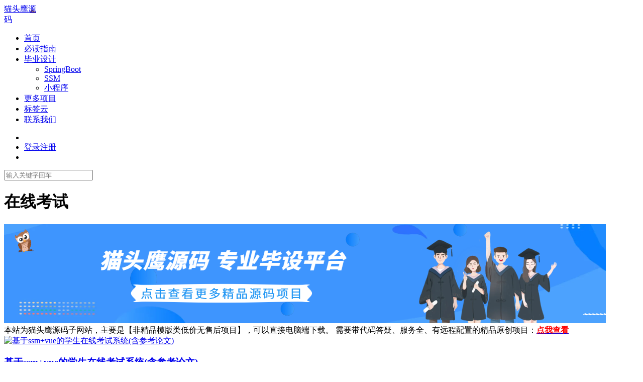

--- FILE ---
content_type: text/html; charset=UTF-8
request_url: https://www.mtycode.com/tag/%E5%9C%A8%E7%BA%BF%E8%80%83%E8%AF%95
body_size: 11553
content:
<!DOCTYPE HTML>
<html>
<head>
  <meta charset="UTF-8">
  <meta http-equiv="X-UA-Compatible" content="IE=edge,chrome=1">
  <meta name="viewport" content="width=device-width,minimum-scale=1.0,maximum-scale=1.0,user-scalable=no"/>
  <meta name="apple-mobile-web-app-title" content="猫头鹰源码">
  <meta http-equiv="Cache-Control" content="no-siteapp">
  <title>在线考试 - 猫头鹰源码</title>
  <meta name="keywords" content="在线考试">
<meta name="description" content="">
  <link rel="shortcut icon" href="http://www.mtycode.com/wp-content/uploads/2024/01/70-70.png">
  <meta name='robots' content='max-image-preview:large' />
<link rel='dns-prefetch' href='//cdnjs.cloudflare.com' />
<style id='wp-img-auto-sizes-contain-inline-css' type='text/css'>
img:is([sizes=auto i],[sizes^="auto," i]){contain-intrinsic-size:3000px 1500px}
/*# sourceURL=wp-img-auto-sizes-contain-inline-css */
</style>
<style id='classic-theme-styles-inline-css' type='text/css'>
/*! This file is auto-generated */
.wp-block-button__link{color:#fff;background-color:#32373c;border-radius:9999px;box-shadow:none;text-decoration:none;padding:calc(.667em + 2px) calc(1.333em + 2px);font-size:1.125em}.wp-block-file__button{background:#32373c;color:#fff;text-decoration:none}
/*# sourceURL=/wp-includes/css/classic-themes.min.css */
</style>
<link rel='stylesheet' id='modown-libs-css' href='https://www.mtycode.com/wp-content/themes/modown/static/css/libs.css?ver=8.12' type='text/css' media='screen' />
<link rel='stylesheet' id='modown-font-css' href='https://www.mtycode.com/wp-content/themes/modown/static/css/fonts.css?ver=8.12' type='text/css' media='screen' />
<link rel='stylesheet' id='modown-base-css' href='https://www.mtycode.com/wp-content/themes/modown/static/css/base.css?ver=8.12' type='text/css' media='screen' />
<link rel='stylesheet' id='modown-style-css' href='https://www.mtycode.com/wp-content/themes/modown/style.css?ver=8.12' type='text/css' media='screen' />
<script type="text/javascript" src="https://www.mtycode.com/wp-includes/js/jquery/jquery.min.js?ver=3.7.1" id="jquery-core-js"></script>
<script type="text/javascript" src="https://www.mtycode.com/wp-includes/js/jquery/jquery-migrate.min.js?ver=3.4.1" id="jquery-migrate-js"></script>
	<style id="erphpdown-custom"></style>
	<script>window._ERPHPDOWN = {"uri":"https://www.mtycode.com/wp-content/plugins/erphpdown", "payment": "1", "wppay": "link", "author": "mobantu"}</script>
    <script>window._MBT = {uri: 'https://www.mtycode.com/wp-content/themes/modown', child: 'https://www.mtycode.com/wp-content/themes/modown', urc: 'https://www.mtycode.com/wp-content/themes/modown', uru: 'https://www.mtycode.com/wp-content/themes/modown', url:'https://www.mtycode.com', urg: 'https://www.mtycode.com/wp-content/themes/modown', url:'https://www.mtycode.com',usr: 'https://www.mtycode.com/user', roll: [], admin_ajax: 'https://www.mtycode.com/wp-admin/admin-ajax.php', erphpdown: 'https://www.mtycode.com/wp-content/plugins/erphpdown/', image: '0.6316', hanimated: '0', fancybox: '1', anchor: '0'}</script>
  <style>
  .btn, .cat-nav li.current-menu-item a:after, .pagination ul > .active > a,.pagination ul > .active > span, .pagination-trigger a, .erphpdown-box .down, .widget-erphpdown .down, .comt-submit, .btn-primary, .mocat .more a, .mocat h2:after, .filter a.active, .mocat h2 i,.mocat h2:after,.pagemenu li.current_page_item a, .comt-submit,.home-blogs h2 span:after,.home-authors h2 span:after,.vip-content h2 span:after,.vip-why h2 span:after,.pagination ul > .active > a,.pagination ul > .active > span,.charge .charge-header h1 span,.widget-erphpdown .price i, .erphpdown .erphpdown-buy, .erphpdown .erphp-login-must, .erphpdown-box .erphpdown-down,.erphpdown-box .erphpdown-buy, .article-content .erphpdown-content-vip .erphpdown-buy, .article-content .erphpdown-content-vip .erphpdown-see-btn, .article-content .erphpdown-content-vip .erphp-login-must, .home-blogs .more a, .more-all a, .tagslist li .name:hover, .tagslist li:hover .name, .vip-why .items .item span,.widget_search input[type='submit'], .tougao-item .tougao-btn,.layui-layer-btn .layui-layer-btn0, .widget-bottom-search button, .mocats .moli ul li:first-child > i,.mocats .moli ul li:nth-child(2) > i,.mocats .moli ul li:nth-child(3) > i, .mocat .cfilter li a.active:after, .mocat .child li a.active:after, .mocats .moli .moli-header, .woocommerce #respond input#submit.alt, .woocommerce a.button.alt, .woocommerce button.button.alt, .woocommerce input.button.alt, .erphpdown-tuan-process .line span, .nav-main> li.current-menu-item > a:after, .nav-main> li.current-menu-parent > a:after, .nav-main> li.current_page_item > a:after, .nav-main> li.current-post-ancestor > a:after, .nav-main> li.current-menu-ancestor > a:after, .nav-main> li.current-category-ancestor > a:after, .grids .audio .down, .article-paging .post-page-numbers.current,.home-widgets .hf-widget .hf-tags a:hover,.home-widgets .hf-widget .hf-tags a.active,.home-widgets .hf-widget-hot-cats .modown-scroll-h li a:hover .icon, .article-content #anspress .ap-list-head .ap-btn-ask, .usercheck, .rollbar .qq-li, .nav-right .nav-notice .header__notify, .erphpad-radios-buy .erphpad-pay-loader, .erphpad-edit-btn .erphpad-update-loader, .erphpad-show .erphpad-buy-loader, .erphp-task-metas .task-process span.active:before, .erphp-task-metas .task-process span.active:after, .task-bid-form .bid-btn, .filter-task a.active, .tasks-title .erphp-task-new{background-color:#1E88E5 !important;}
   .widget-erphpdown .erphpdown-title{background:#1E88E51a;}
   a:hover, body.night a:hover, body.home .header:not(.scrolled) .nav-main > li > a:hover, body.home .header:not(.scrolled) .nav-right > li > a:hover, .nav-main > li > a:hover, .nav-right a:hover, .nav-main .sub-menu a:hover, .nav-right .sub-menu a:hover,body.night .nav-main .sub-menu a:hover,body.night .nav-right .sub-menu li.item a:hover, .banner a:hover, .cat-nav li.current-menu-item a, .grids .grid h3 a:hover,body.night .grids .grid h3 a:hover, body.night .lists .grid h3 a:hover, body.night .lists .list h3 a:hover, body.night .home-blogs ul li h3 a:hover, .widget-tags .items a:hover, .sign-trans a, .form-policy a, .widget-erphpdown .custom-metas .meta a, .charge .charge-header h1, .charge .charge-header .item .color,.widget-erphpdown .price span, .erphpdown-box .erphpdown-price span, .erphpdown .erphpdown-price, .article-content .erphpdown-content-vip .erphpdown-price, .comments-title small,.archives h3,.readers a:hover,.usermenu li.active i, .rollbar a.fullscreen.active, .mocat .cfilter li a.active, .mocat .child li a.active, .article-content .gallery-login a, .erphpdown .erphpdown-title, .sidebar .widget h3 .icon, .single-related .related-title .icon, .comments-title .icon, .article-content .erphpdown-content-vip > legend, .erphpdown > legend, .erphpdown-box > legend, .article-content .erphpdown-content-vip2, .nav-right .nav-cart span, .tougao-title .icon,.home-widgets .hf-widget .hf-widget-title>i,.home-widgets .hf-widget .hf-widget-title .pages .prev:hover,.home-widgets .hf-widget .hf-widget-title .pages .next:hover,.home-widgets .hf-widget-4 .hf-widget-content a:hover,.home-widgets .hf-widget-4 .hf-widget-content em,.home-widgets .hf-widget-1 .hf-widget-content a:hover,.home-widgets .hf-widget-hot-cats .hf-widget-content .icon, .article-content #anspress .ap-filter-toggle, .widget-erphpdown .vip-text .pri b, .widget-erphpdown .erphpdown-title, .user-postnav a.active, .erphpdown-box .erphpdown-title,body.night .topic-list .topic-item a:hover, .home-anchor-nav li.current a, .erphp-task-metas .task-price-box .task-price,.task-bids .bids-list .bid-item .bid-user .qq{color:#1E88E5;}
   .article-act .article-zan.active, .article-act .article-shang, .filter-item-order .filter a.active, .filter-item.filter-item-order .filter a:hover, .authors .author-item .posts a:hover, .nav-right .nav-notice .noread a{color:#1E88E5 !important;}
   .erphpdown-box, .erphpdown, .article-content .erphpdown-content-vip, .comt-submit, .btn-primary,.grids .grid .cat:after,.lists .list .cat:after,.mocat .lists .grid .cat:after,.layui-layer-btn .layui-layer-btn0, .article-content h3, .erphpad-show{border-color:#1E88E5 !important;}
   .nav-right .nav-notice .noread .notify__icon svg{fill:#1E88E5;}    .erphpdown-box, .erphpdown, .article-content .erphpdown-content-vip{background: transparent !important;border: 2px dashed #ff5f33}
    .erphpdown-box .erphpdown-title{display: inline-block;}
  .logo{width:70px;}@media (max-width: 1024px){.logo, .logo a {width: 60px;height: 60px;}}@media (max-width: 768px){.nav-right .nav-vip{display: none;}}.footer-widget{width:calc(25% - 20px);}@media (max-width: 768px){.footer-widget{width:calc(50% - 20px);}}@media (max-width: 768px){
      .sitetips-default{bottom:100px;}
      .rollbar{display: none;}
    }@media (max-width: 768px){
      .rollbar{display: block;}
    }.footer{background: #000000}</style><style id='wp-block-group-inline-css' type='text/css'>
.wp-block-group{box-sizing:border-box}:where(.wp-block-group.wp-block-group-is-layout-constrained){position:relative}
/*# sourceURL=https://www.mtycode.com/wp-includes/blocks/group/style.min.css */
</style>
<style id='global-styles-inline-css' type='text/css'>
:root{--wp--preset--aspect-ratio--square: 1;--wp--preset--aspect-ratio--4-3: 4/3;--wp--preset--aspect-ratio--3-4: 3/4;--wp--preset--aspect-ratio--3-2: 3/2;--wp--preset--aspect-ratio--2-3: 2/3;--wp--preset--aspect-ratio--16-9: 16/9;--wp--preset--aspect-ratio--9-16: 9/16;--wp--preset--color--black: #000000;--wp--preset--color--cyan-bluish-gray: #abb8c3;--wp--preset--color--white: #ffffff;--wp--preset--color--pale-pink: #f78da7;--wp--preset--color--vivid-red: #cf2e2e;--wp--preset--color--luminous-vivid-orange: #ff6900;--wp--preset--color--luminous-vivid-amber: #fcb900;--wp--preset--color--light-green-cyan: #7bdcb5;--wp--preset--color--vivid-green-cyan: #00d084;--wp--preset--color--pale-cyan-blue: #8ed1fc;--wp--preset--color--vivid-cyan-blue: #0693e3;--wp--preset--color--vivid-purple: #9b51e0;--wp--preset--gradient--vivid-cyan-blue-to-vivid-purple: linear-gradient(135deg,rgb(6,147,227) 0%,rgb(155,81,224) 100%);--wp--preset--gradient--light-green-cyan-to-vivid-green-cyan: linear-gradient(135deg,rgb(122,220,180) 0%,rgb(0,208,130) 100%);--wp--preset--gradient--luminous-vivid-amber-to-luminous-vivid-orange: linear-gradient(135deg,rgb(252,185,0) 0%,rgb(255,105,0) 100%);--wp--preset--gradient--luminous-vivid-orange-to-vivid-red: linear-gradient(135deg,rgb(255,105,0) 0%,rgb(207,46,46) 100%);--wp--preset--gradient--very-light-gray-to-cyan-bluish-gray: linear-gradient(135deg,rgb(238,238,238) 0%,rgb(169,184,195) 100%);--wp--preset--gradient--cool-to-warm-spectrum: linear-gradient(135deg,rgb(74,234,220) 0%,rgb(151,120,209) 20%,rgb(207,42,186) 40%,rgb(238,44,130) 60%,rgb(251,105,98) 80%,rgb(254,248,76) 100%);--wp--preset--gradient--blush-light-purple: linear-gradient(135deg,rgb(255,206,236) 0%,rgb(152,150,240) 100%);--wp--preset--gradient--blush-bordeaux: linear-gradient(135deg,rgb(254,205,165) 0%,rgb(254,45,45) 50%,rgb(107,0,62) 100%);--wp--preset--gradient--luminous-dusk: linear-gradient(135deg,rgb(255,203,112) 0%,rgb(199,81,192) 50%,rgb(65,88,208) 100%);--wp--preset--gradient--pale-ocean: linear-gradient(135deg,rgb(255,245,203) 0%,rgb(182,227,212) 50%,rgb(51,167,181) 100%);--wp--preset--gradient--electric-grass: linear-gradient(135deg,rgb(202,248,128) 0%,rgb(113,206,126) 100%);--wp--preset--gradient--midnight: linear-gradient(135deg,rgb(2,3,129) 0%,rgb(40,116,252) 100%);--wp--preset--font-size--small: 13px;--wp--preset--font-size--medium: 20px;--wp--preset--font-size--large: 36px;--wp--preset--font-size--x-large: 42px;--wp--preset--spacing--20: 0.44rem;--wp--preset--spacing--30: 0.67rem;--wp--preset--spacing--40: 1rem;--wp--preset--spacing--50: 1.5rem;--wp--preset--spacing--60: 2.25rem;--wp--preset--spacing--70: 3.38rem;--wp--preset--spacing--80: 5.06rem;--wp--preset--shadow--natural: 6px 6px 9px rgba(0, 0, 0, 0.2);--wp--preset--shadow--deep: 12px 12px 50px rgba(0, 0, 0, 0.4);--wp--preset--shadow--sharp: 6px 6px 0px rgba(0, 0, 0, 0.2);--wp--preset--shadow--outlined: 6px 6px 0px -3px rgb(255, 255, 255), 6px 6px rgb(0, 0, 0);--wp--preset--shadow--crisp: 6px 6px 0px rgb(0, 0, 0);}:where(.is-layout-flex){gap: 0.5em;}:where(.is-layout-grid){gap: 0.5em;}body .is-layout-flex{display: flex;}.is-layout-flex{flex-wrap: wrap;align-items: center;}.is-layout-flex > :is(*, div){margin: 0;}body .is-layout-grid{display: grid;}.is-layout-grid > :is(*, div){margin: 0;}:where(.wp-block-columns.is-layout-flex){gap: 2em;}:where(.wp-block-columns.is-layout-grid){gap: 2em;}:where(.wp-block-post-template.is-layout-flex){gap: 1.25em;}:where(.wp-block-post-template.is-layout-grid){gap: 1.25em;}.has-black-color{color: var(--wp--preset--color--black) !important;}.has-cyan-bluish-gray-color{color: var(--wp--preset--color--cyan-bluish-gray) !important;}.has-white-color{color: var(--wp--preset--color--white) !important;}.has-pale-pink-color{color: var(--wp--preset--color--pale-pink) !important;}.has-vivid-red-color{color: var(--wp--preset--color--vivid-red) !important;}.has-luminous-vivid-orange-color{color: var(--wp--preset--color--luminous-vivid-orange) !important;}.has-luminous-vivid-amber-color{color: var(--wp--preset--color--luminous-vivid-amber) !important;}.has-light-green-cyan-color{color: var(--wp--preset--color--light-green-cyan) !important;}.has-vivid-green-cyan-color{color: var(--wp--preset--color--vivid-green-cyan) !important;}.has-pale-cyan-blue-color{color: var(--wp--preset--color--pale-cyan-blue) !important;}.has-vivid-cyan-blue-color{color: var(--wp--preset--color--vivid-cyan-blue) !important;}.has-vivid-purple-color{color: var(--wp--preset--color--vivid-purple) !important;}.has-black-background-color{background-color: var(--wp--preset--color--black) !important;}.has-cyan-bluish-gray-background-color{background-color: var(--wp--preset--color--cyan-bluish-gray) !important;}.has-white-background-color{background-color: var(--wp--preset--color--white) !important;}.has-pale-pink-background-color{background-color: var(--wp--preset--color--pale-pink) !important;}.has-vivid-red-background-color{background-color: var(--wp--preset--color--vivid-red) !important;}.has-luminous-vivid-orange-background-color{background-color: var(--wp--preset--color--luminous-vivid-orange) !important;}.has-luminous-vivid-amber-background-color{background-color: var(--wp--preset--color--luminous-vivid-amber) !important;}.has-light-green-cyan-background-color{background-color: var(--wp--preset--color--light-green-cyan) !important;}.has-vivid-green-cyan-background-color{background-color: var(--wp--preset--color--vivid-green-cyan) !important;}.has-pale-cyan-blue-background-color{background-color: var(--wp--preset--color--pale-cyan-blue) !important;}.has-vivid-cyan-blue-background-color{background-color: var(--wp--preset--color--vivid-cyan-blue) !important;}.has-vivid-purple-background-color{background-color: var(--wp--preset--color--vivid-purple) !important;}.has-black-border-color{border-color: var(--wp--preset--color--black) !important;}.has-cyan-bluish-gray-border-color{border-color: var(--wp--preset--color--cyan-bluish-gray) !important;}.has-white-border-color{border-color: var(--wp--preset--color--white) !important;}.has-pale-pink-border-color{border-color: var(--wp--preset--color--pale-pink) !important;}.has-vivid-red-border-color{border-color: var(--wp--preset--color--vivid-red) !important;}.has-luminous-vivid-orange-border-color{border-color: var(--wp--preset--color--luminous-vivid-orange) !important;}.has-luminous-vivid-amber-border-color{border-color: var(--wp--preset--color--luminous-vivid-amber) !important;}.has-light-green-cyan-border-color{border-color: var(--wp--preset--color--light-green-cyan) !important;}.has-vivid-green-cyan-border-color{border-color: var(--wp--preset--color--vivid-green-cyan) !important;}.has-pale-cyan-blue-border-color{border-color: var(--wp--preset--color--pale-cyan-blue) !important;}.has-vivid-cyan-blue-border-color{border-color: var(--wp--preset--color--vivid-cyan-blue) !important;}.has-vivid-purple-border-color{border-color: var(--wp--preset--color--vivid-purple) !important;}.has-vivid-cyan-blue-to-vivid-purple-gradient-background{background: var(--wp--preset--gradient--vivid-cyan-blue-to-vivid-purple) !important;}.has-light-green-cyan-to-vivid-green-cyan-gradient-background{background: var(--wp--preset--gradient--light-green-cyan-to-vivid-green-cyan) !important;}.has-luminous-vivid-amber-to-luminous-vivid-orange-gradient-background{background: var(--wp--preset--gradient--luminous-vivid-amber-to-luminous-vivid-orange) !important;}.has-luminous-vivid-orange-to-vivid-red-gradient-background{background: var(--wp--preset--gradient--luminous-vivid-orange-to-vivid-red) !important;}.has-very-light-gray-to-cyan-bluish-gray-gradient-background{background: var(--wp--preset--gradient--very-light-gray-to-cyan-bluish-gray) !important;}.has-cool-to-warm-spectrum-gradient-background{background: var(--wp--preset--gradient--cool-to-warm-spectrum) !important;}.has-blush-light-purple-gradient-background{background: var(--wp--preset--gradient--blush-light-purple) !important;}.has-blush-bordeaux-gradient-background{background: var(--wp--preset--gradient--blush-bordeaux) !important;}.has-luminous-dusk-gradient-background{background: var(--wp--preset--gradient--luminous-dusk) !important;}.has-pale-ocean-gradient-background{background: var(--wp--preset--gradient--pale-ocean) !important;}.has-electric-grass-gradient-background{background: var(--wp--preset--gradient--electric-grass) !important;}.has-midnight-gradient-background{background: var(--wp--preset--gradient--midnight) !important;}.has-small-font-size{font-size: var(--wp--preset--font-size--small) !important;}.has-medium-font-size{font-size: var(--wp--preset--font-size--medium) !important;}.has-large-font-size{font-size: var(--wp--preset--font-size--large) !important;}.has-x-large-font-size{font-size: var(--wp--preset--font-size--x-large) !important;}
/*# sourceURL=global-styles-inline-css */
</style>
</head>
<body class="archive tag tag-107 wp-theme-modown gd-list">
<header class="header">
  <div class="container clearfix">
        <div class="logo">      <a style="background-image:url(http://www.mtycode.com/wp-content/uploads/2024/01/100-100.png)" href="https://www.mtycode.com" title="猫头鹰源码">猫头鹰源码</a>
      </a></div>
    <ul class="nav-main">
      <li id="menu-item-25" class="menu-item menu-item-type-post_type menu-item-object-page menu-item-home menu-item-25"><a href="https://www.mtycode.com/">首页</a></li>
<li id="menu-item-56" class="menu-item menu-item-type-taxonomy menu-item-object-category menu-item-56"><a href="https://www.mtycode.com/category/%e5%bf%85%e8%af%bb%e6%8c%87%e5%8d%97">必读指南</a></li>
<li id="menu-item-26" class="menu-item menu-item-type-taxonomy menu-item-object-category menu-item-has-children menu-item-26"><a href="https://www.mtycode.com/category/bishe">毕业设计</a>
<ul class="sub-menu">
	<li id="menu-item-87" class="menu-item menu-item-type-taxonomy menu-item-object-category menu-item-87"><a href="https://www.mtycode.com/category/bishe/springboot">SpringBoot</a></li>
	<li id="menu-item-1591" class="menu-item menu-item-type-taxonomy menu-item-object-category menu-item-1591"><a href="https://www.mtycode.com/category/bishe/ssm">SSM</a></li>
	<li id="menu-item-88" class="menu-item menu-item-type-taxonomy menu-item-object-category menu-item-88"><a href="https://www.mtycode.com/category/bishe/small-system">小程序</a></li>
</ul>
</li>
<li id="menu-item-89" class="menu-item menu-item-type-custom menu-item-object-custom menu-item-89"><a href="https://www.maotouyingcc.com/category/bishe/">更多项目</a></li>
<li id="menu-item-92" class="menu-item menu-item-type-post_type menu-item-object-page menu-item-92"><a href="https://www.mtycode.com/%e6%a0%87%e7%ad%be">标签云</a></li>
<li id="menu-item-73" class="menu-item menu-item-type-post_type menu-item-object-page menu-item-73"><a href="https://www.mtycode.com/%e8%81%94%e7%b3%bb%e6%88%91%e4%bb%ac">联系我们</a></li>
    </ul>
        <ul class="nav-right">
                              <li class="nav-search">
        <a href="javascript:;" class="search-loader" title="搜索"><i class="icon icon-search"></i></a>
      </li>
            <li class="nav-login no"><a href="https://www.mtycode.com/login" class="signin-loader" rel="nofollow"><i class="icon icon-user"></i><span>登录</span></a><b class="nav-line"></b><a href="https://www.mtycode.com/login?action=register" class="signup-loader" rel="nofollow"><span>注册</span></a></li>
                  <li class="nav-button"><a href="javascript:;" class="nav-loader"><i class="icon icon-menu"></i></a></li>
          </ul>
  </div>
</header>
<div class="search-wrap">
  <div class="container">
    <form action="https://www.mtycode.com/" class="search-form" method="get">
            <input autocomplete="off" class="search-input" name="s" placeholder="输入关键字回车" type="text">
      <i class="icon icon-close"></i>
      <input type="hidden" name="cat" class="search-cat-val">
          </form>
  </div>
</div><div class="banner-archive" >
	<div class="container">
		<h1 class="archive-title">在线考试</h1>
		<p class="archive-desc"></p>
	</div>
</div>
<div class="main">
		<div class="container clearfix">
		<div class="content-wrap"><div class="content">		<div class="modown-ad" ><a href="https://www.maotouyingcc.com/category/bishe" target="_blank"><img src="http://www.mtycode.com/wp-content/uploads/2024/01/13073613915.png" /></a>
<div style="text-align:left;">
本站为猫头鹰源码子网站，主要是【非精品模版类低价无售后项目】，可以直接电脑端下载。 需要带代码答疑、服务全、有远程配置的精品原创项目：<a href="https://www.maotouyingcc.com/category/bishe/"><strong><span style="color:red;">点我查看</span></strong></a>
</div></div>		<div id="posts" class="posts lists  clearfix">
			<div class="post list">
  <div class="img"><a href="https://www.mtycode.com/3105.html" title="基于ssm+vue的学生在线考试系统(含参考论文)" target="_blank" rel="bookmark">
    <img src="https://www.mtycode.com/wp-content/themes/modown/static/img/thumbnail.png" data-src="https://www.mtycode.com/wp-content/uploads/2024/08/14122434994.png" class="thumb" alt="基于ssm+vue的学生在线考试系统(含参考论文)">
  </a></div>
  <div class="con">
  <h3 itemprop="name headline"><a itemprop="url" rel="bookmark" href="https://www.mtycode.com/3105.html" title="基于ssm+vue的学生在线考试系统(含参考论文)" target="_blank">基于ssm+vue的学生在线考试系统(含参考论文)</a></h3>
  <div class="cat"><a href="https://www.mtycode.com/category/bishe">毕业设计</a></div>  <p class="desc">本站项目均为低价优惠项目，可直接电脑端在线支付，支付后弹出下载链接；或者联系站长购买。无售后答疑服务，导入部署问题请严格按照资源中导入部署视频操作，不会有问题，也可以付费远程。...</p>
    <div class="list-meta">
        <span class="time"><i class="icon icon-time"></i> 08-14</span><span class="views"><i class="icon icon-eye"></i> 2.39w</span>    <span class="price"><span class="fee"><i class="icon icon-ticket"></i> 69</span></span>  </div>
    </div>
</div><div class="post list">
  <div class="img"><a href="https://www.mtycode.com/2217.html" title="基于springboot+vue的在线考试系统(含参考论文)" target="_blank" rel="bookmark">
    <img src="https://www.mtycode.com/wp-content/themes/modown/static/img/thumbnail.png" data-src="https://www.mtycode.com/wp-content/uploads/2024/07/27040107709.png" class="thumb" alt="基于springboot+vue的在线考试系统(含参考论文)">
  </a></div>
  <div class="con">
  <h3 itemprop="name headline"><a itemprop="url" rel="bookmark" href="https://www.mtycode.com/2217.html" title="基于springboot+vue的在线考试系统(含参考论文)" target="_blank">基于springboot+vue的在线考试系统(含参考论文)</a></h3>
  <div class="cat"><a href="https://www.mtycode.com/category/bishe">毕业设计</a></div>  <p class="desc">研究背景：
随着计算机技术的发展以及计算机网络的逐渐普及，互联网成为人们查找信息的重要场所，二十一世纪是信息的时代，所以信息的管理显得特别重要。因此，使用计算机来管理基于 JavaWe...</p>
    <div class="list-meta">
        <span class="time"><i class="icon icon-time"></i> 07-27</span><span class="views"><i class="icon icon-eye"></i> 1.25k</span>    <span class="price"><span class="fee"><i class="icon icon-ticket"></i> 69</span></span>  </div>
    </div>
</div><div class="post list">
  <div class="img"><a href="https://www.mtycode.com/1089.html" title="基于springboot+vue的在线考试系统(含参考论文)" target="_blank" rel="bookmark">
    <img src="https://www.mtycode.com/wp-content/themes/modown/static/img/thumbnail.png" data-src="https://www.mtycode.com/wp-content/uploads/2024/07/09101038994.png" class="thumb" alt="基于springboot+vue的在线考试系统(含参考论文)">
  </a></div>
  <div class="con">
  <h3 itemprop="name headline"><a itemprop="url" rel="bookmark" href="https://www.mtycode.com/1089.html" title="基于springboot+vue的在线考试系统(含参考论文)" target="_blank">基于springboot+vue的在线考试系统(含参考论文)</a></h3>
  <div class="cat"><a href="https://www.mtycode.com/category/bishe">毕业设计</a></div>  <p class="desc">本站项目均为低价优惠项目，可直接电脑端在线支付，支付后弹出下载链接；或者联系站长购买。无售后答疑服务，导入部署问题请严格按照资源中导入部署视频操作，不会有问题，也可以付费远程。...</p>
    <div class="list-meta">
        <span class="time"><i class="icon icon-time"></i> 07-18</span><span class="views"><i class="icon icon-eye"></i> 6.05k</span>    <span class="price"><span class="fee"><i class="icon icon-ticket"></i> 69</span></span>  </div>
    </div>
</div><div class="post list">
  <div class="img"><a href="https://www.mtycode.com/1087.html" title="基于springboot+vue的在线考试与学习交流平台(含参考论文)" target="_blank" rel="bookmark">
    <img src="https://www.mtycode.com/wp-content/themes/modown/static/img/thumbnail.png" data-src="https://www.mtycode.com/wp-content/uploads/2024/07/08091321731.png" class="thumb" alt="基于springboot+vue的在线考试与学习交流平台(含参考论文)">
  </a></div>
  <div class="con">
  <h3 itemprop="name headline"><a itemprop="url" rel="bookmark" href="https://www.mtycode.com/1087.html" title="基于springboot+vue的在线考试与学习交流平台(含参考论文)" target="_blank">基于springboot+vue的在线考试与学习交流平台(含参考论文)</a></h3>
  <div class="cat"><a href="https://www.mtycode.com/category/bishe">毕业设计</a></div>  <p class="desc">本站项目均为低价优惠项目，可直接电脑端在线支付，支付后弹出下载链接；或者联系站长购买。无售后答疑服务，导入部署问题请严格按照资源中导入部署视频操作，不会有问题，也可以付费远程。...</p>
    <div class="list-meta">
        <span class="time"><i class="icon icon-time"></i> 07-18</span><span class="views"><i class="icon icon-eye"></i> 1.08k</span>    <span class="price"><span class="fee"><i class="icon icon-ticket"></i> 69</span></span>  </div>
    </div>
</div>		</div>
						</div></div><aside class="sidebar">
	<div class="theiaStickySidebar">
	
	<div class="widget widget-text nopadding"><img src="https://www.maotouyingcc.com/wp-content/uploads/2022/12/111.gif"/></div><div class="widget widget-text"><h3>毕业设计必读系列</h3><div style="line-height: 30px;">
💥<a href="https://www.maotouyingcc.com/index/290/" target="_blank">计算机毕业设计常见问题及购买须知</a><br>💥<a href="https://www.maotouyingcc.com/bishe/7407/" target="_blank">成品或定做是否包含文档</a><br>
💥<a href="https://www.maotouyingcc.com/must-read/7209/" target="_blank">打造独一无二选题</a><br>
💥<a href="https://www.maotouyingcc.com/must-read/7212/" target="_blank">基础差也能看懂的代码讲解视频</a><br>
💥<a href="https://www.maotouyingcc.com/index/5340/" target="_blank">购买成品必看</a><br>
💥<a href="https://www.maotouyingcc.com/must-read/4393/" target="_blank">为什么毕业设计要早做准备？</a>
</div></div><div class="widget widget-text"><img src="https://www.maotouyingcc.com/wp-content/uploads/2024/02/代理.png"/></div><div class="widget widget-postlist"><h3><i class="icon icon-posts"></i> 最新文章</h3><ul class="clearfix">        <li>
          		            <h4><a href="https://www.mtycode.com/4002.html" target="_blank" title="基于Java+Vue+uniapp微信小程序实现的高校订餐小程序(含参考论文)">基于Java+Vue+uniapp微信小程序实现的高校订餐小程序(含参考论文)</a></h4>
          <p class="meta">
          	<span class="time">08-14</span>          	<span class="views"><i class="icon icon-eye"></i> 2.73w</span>          	<span class="price"><span class="fee"><i class="icon icon-ticket"></i> 69</span></span>          </p>
                  </li>
		        <li>
          		            <h4><a href="https://www.mtycode.com/4000.html" target="_blank" title="基于Java+Vue+uniapp微信小程序实现的高校校园交友小程序(含参考论文)">基于Java+Vue+uniapp微信小程序实现的高校校园交友小程序(含参考论文)</a></h4>
          <p class="meta">
          	<span class="time">08-14</span>          	<span class="views"><i class="icon icon-eye"></i> 1.45w</span>          	<span class="price"><span class="fee"><i class="icon icon-ticket"></i> 69</span></span>          </p>
                  </li>
		        <li>
          		            <h4><a href="https://www.mtycode.com/3998.html" target="_blank" title="基于Java+Vue+uniapp微信小程序实现的高校党费收缴系统(含参考论文)">基于Java+Vue+uniapp微信小程序实现的高校党费收缴系统(含参考论文)</a></h4>
          <p class="meta">
          	<span class="time">08-14</span>          	<span class="views"><i class="icon icon-eye"></i> 1.35w</span>          	<span class="price"><span class="fee"><i class="icon icon-ticket"></i> 69</span></span>          </p>
                  </li>
		</ul></div><div class="widget widget-tags"><h3><i class="icon icon-tag"></i> 热门标签</h3><div class="items"><a href="https://www.mtycode.com/tag/%e6%af%95%e4%b8%9a%e8%ae%be%e8%ae%a1">毕业设计</a><a href="https://www.mtycode.com/tag/%e5%89%8d%e5%90%8e%e7%ab%af%e5%88%86%e7%a6%bb">前后端分离</a><a href="https://www.mtycode.com/tag/%e5%b0%8f%e7%a8%8b%e5%ba%8f">小程序</a><a href="https://www.mtycode.com/tag/%e5%95%86%e5%9f%8e">商城</a><a href="https://www.mtycode.com/tag/%e6%88%bf%e5%b1%8b%e7%a7%9f%e8%b5%81">房屋租赁</a><a href="https://www.mtycode.com/tag/%e7%82%b9%e9%a4%90">点餐</a><a href="https://www.mtycode.com/tag/%e5%9b%be%e4%b9%a6">图书</a><a href="https://www.mtycode.com/tag/%e8%ae%a2%e9%a4%90">订餐</a><a href="https://www.mtycode.com/tag/%e5%9c%a8%e7%ba%bf%e8%80%83%e8%af%95">在线考试</a><a href="https://www.mtycode.com/tag/%e5%81%a5%e8%ba%ab%e6%88%bf">健身房</a><a href="https://www.mtycode.com/tag/%e4%ba%8c%e6%89%8b%e4%ba%a4%e6%98%93">二手交易</a><a href="https://www.mtycode.com/tag/%e6%8b%9b%e8%81%98">招聘</a><a href="https://www.mtycode.com/tag/%e7%9f%a5%e8%af%86%e7%ae%a1%e7%90%86">知识管理</a><a href="https://www.mtycode.com/tag/%e6%97%85%e6%b8%b8%e7%bd%91%e7%ab%99">旅游网站</a><a href="https://www.mtycode.com/tag/%e5%9b%be%e4%b9%a6%e9%a6%86">图书馆</a><a href="https://www.mtycode.com/tag/%e5%a4%b1%e7%89%a9%e6%8b%9b%e9%a2%86">失物招领</a><a href="https://www.mtycode.com/tag/%e7%89%a9%e6%b5%81%e4%bf%a1%e6%81%af">物流信息</a><a href="https://www.mtycode.com/tag/%e7%96%ab%e8%8b%97%e9%a2%84%e7%ba%a6">疫苗预约</a><a href="https://www.mtycode.com/tag/%e5%8c%bb%e9%99%a2">医院</a><a href="https://www.mtycode.com/tag/%e5%9c%a8%e7%ba%bf%e8%a7%86%e9%a2%91">在线视频</a><a href="https://www.mtycode.com/tag/%e6%95%99%e8%82%b2">教育</a><a href="https://www.mtycode.com/tag/%e7%be%8e%e9%a3%9f">美食</a><a href="https://www.mtycode.com/tag/%e8%b4%ad%e7%89%a9">购物</a><a href="https://www.mtycode.com/tag/%e7%ab%9e%e8%b5%9b">竞赛</a><a href="https://www.mtycode.com/tag/%e7%a4%be%e5%8c%ba%e5%8c%bb%e9%99%a2">社区医院</a><a href="https://www.mtycode.com/tag/%e5%81%a5%e5%ba%b7">健康</a><a href="https://www.mtycode.com/tag/%e6%9c%8d%e8%a3%85">服装</a><a href="https://www.mtycode.com/tag/%e5%b0%b1%e4%b8%9a">就业</a><a href="https://www.mtycode.com/tag/%e8%b5%84%e6%96%99%e5%88%86%e4%ba%ab">资料分享</a><a href="https://www.mtycode.com/tag/%e6%97%85%e6%b8%b8">旅游</a><a href="https://www.mtycode.com/tag/%e5%ad%a6%e7%a7%91%e7%ab%9e%e8%b5%9b">学科竞赛</a><a href="https://www.mtycode.com/tag/%e8%a7%86%e9%a2%91%e7%bd%91%e7%ab%99">视频网站</a><a href="https://www.mtycode.com/tag/%e7%89%a9%e6%b5%81">物流</a><a href="https://www.mtycode.com/tag/%e6%99%ba%e6%85%a7%e7%a4%be%e5%8c%ba">智慧社区</a><a href="https://www.mtycode.com/tag/%e5%9c%a8%e7%ba%bf%e6%95%99%e5%ad%a6">在线教学</a><a href="https://www.mtycode.com/tag/%e8%ae%ba%e5%9d%9b">论坛</a><a href="https://www.mtycode.com/tag/%e6%b1%bd%e8%bd%a6%e9%94%80%e5%94%ae">汽车销售</a><a href="https://www.mtycode.com/tag/%e8%af%be%e7%a8%8b%e7%ae%a1%e7%90%86">课程管理</a><a href="https://www.mtycode.com/tag/%e4%bc%81%e4%b8%9a%e4%ba%ba%e4%ba%8b">企业人事</a><a href="https://www.mtycode.com/tag/%e7%a4%be%e5%9b%a2%e7%ae%a1%e7%90%86">社团管理</a><a href="https://www.mtycode.com/tag/%e5%9c%a8%e7%ba%bf%e8%af%be%e7%a8%8b">在线课程</a><a href="https://www.mtycode.com/tag/%e5%85%ac%e5%af%93">公寓</a><a href="https://www.mtycode.com/tag/%e5%9b%be%e4%b9%a6%e7%ae%a1%e7%90%86">图书管理</a><a href="https://www.mtycode.com/tag/%e5%8c%bb%e9%99%a2%e6%8c%82%e5%8f%b7">医院挂号</a><a href="https://www.mtycode.com/tag/%e7%a4%be%e5%8c%ba%e5%85%bb%e8%80%81">社区养老</a><a href="https://www.mtycode.com/tag/%e7%94%b5%e5%95%86">电商</a><a href="https://www.mtycode.com/tag/%e5%ae%9e%e4%b9%a0">实习</a><a href="https://www.mtycode.com/tag/%e5%8d%9a%e5%ae%a2">博客</a><a href="https://www.mtycode.com/tag/%e5%bf%83%e7%90%86%e5%81%a5%e5%ba%b7">心理健康</a><a href="https://www.mtycode.com/tag/%e6%88%90%e7%bb%a9%e7%ae%a1%e7%90%86">成绩管理</a><a href="https://www.mtycode.com/tag/%e6%b8%b8%e6%88%8f%e4%ba%a4%e6%98%93">游戏交易</a><a href="https://www.mtycode.com/tag/%e7%a4%be%e5%8c%ba%e5%8c%bb%e7%96%97">社区医疗</a><a href="https://www.mtycode.com/tag/%e5%ae%a0%e7%89%a9%e5%95%86%e5%9f%8e">宠物商城</a><a href="https://www.mtycode.com/tag/%e6%b5%81%e6%b5%aa%e5%8a%a8%e7%89%a9">流浪动物</a><a href="https://www.mtycode.com/tag/%e6%97%85%e6%b8%b8%e6%8e%a8%e8%8d%90">旅游推荐</a><a href="https://www.mtycode.com/tag/%e7%96%ab%e6%83%85%e9%98%b2%e6%8e%a7">疫情防控</a><a href="https://www.mtycode.com/tag/%e6%89%8b%e6%9c%ba">手机</a><a href="https://www.mtycode.com/tag/%e9%80%89%e8%af%be">选课</a><a href="https://www.mtycode.com/tag/%e5%ae%9e%e9%aa%8c%e5%ae%a4%e6%8e%92%e8%af%be">实验室排课</a><a href="https://www.mtycode.com/tag/%e5%ad%a6%e7%94%9f%e8%b5%84%e5%8a%a9">学生资助</a><a href="https://www.mtycode.com/tag/%e7%a4%be%e5%9b%a2">社团</a><a href="https://www.mtycode.com/tag/%e5%8a%a8%e7%89%a9%e6%95%91%e5%8a%a9">动物救助</a><a href="https://www.mtycode.com/tag/%e6%af%95%e4%b8%9a%e7%94%9f">毕业生</a><a href="https://www.mtycode.com/tag/%e5%9c%a8%e7%ba%bf%e5%ad%a6%e4%b9%a0">在线学习</a><a href="https://www.mtycode.com/tag/%e6%9c%8d%e5%8a%a1%e9%a2%84%e7%ba%a6">服务预约</a><a href="https://www.mtycode.com/tag/%e7%bb%bc%e5%90%88%e6%9c%8d%e5%8a%a1">综合服务</a><a href="https://www.mtycode.com/tag/%e5%ae%b6%e6%94%bf">家政</a><a href="https://www.mtycode.com/tag/%e5%bf%97%e6%84%bf%e8%80%85">志愿者</a><a href="https://www.mtycode.com/tag/uniapp">uniapp</a><a href="https://www.mtycode.com/tag/%e5%bf%85%e8%af%bb">必读</a><a href="https://www.mtycode.com/tag/%e6%ba%90%e7%a0%81">源码</a><a href="https://www.mtycode.com/tag/%e6%9c%8d%e5%8a%a1%e4%bb%8b%e7%bb%8d">服务介绍</a><a href="https://www.mtycode.com/tag/%e6%8b%8d%e5%8d%96">拍卖</a><a href="https://www.mtycode.com/tag/%e5%ae%a0%e7%89%a9">宠物</a><a href="https://www.mtycode.com/tag/%e5%8c%bb%e6%8a%a4">医护</a><a href="https://www.mtycode.com/tag/%e5%92%a8%e8%af%a2">咨询</a><a href="https://www.mtycode.com/tag/%e5%85%a5%e5%ad%a6">入学</a><a href="https://www.mtycode.com/tag/%e8%af%be%e7%a8%8b%e4%bd%9c%e4%b8%9a">课程作业</a><a href="https://www.mtycode.com/tag/%e7%a4%be%e5%8c%ba%e5%9b%a2%e8%b4%ad">社区团购</a><a href="https://www.mtycode.com/tag/%e6%a0%a1%e5%9b%ad%e7%ae%a1%e7%90%86">校园管理</a><a href="https://www.mtycode.com/tag/%e8%af%bb%e4%b9%a6%e7%ac%94%e8%ae%b0">读书笔记</a><a href="https://www.mtycode.com/tag/%e6%af%8d%e5%a9%b4">母婴</a><a href="https://www.mtycode.com/tag/%e8%be%85%e5%af%bc">辅导</a><a href="https://www.mtycode.com/tag/%e5%85%8d%e7%a8%8e">免税</a><a href="https://www.mtycode.com/tag/%e6%a0%a1%e5%9b%ad">校园</a><a href="https://www.mtycode.com/tag/%e5%85%bc%e8%81%8c">兼职</a><a href="https://www.mtycode.com/tag/%e5%ae%bf%e8%88%8d">宿舍</a><a href="https://www.mtycode.com/tag/%e5%ae%a2%e6%88%b7%e7%ae%a1%e7%90%86">客户管理</a><a href="https://www.mtycode.com/tag/%e8%b6%85%e5%b8%82">超市</a><a href="https://www.mtycode.com/tag/%e6%96%87%e6%a1%a3">文档</a><a href="https://www.mtycode.com/tag/%e6%96%87%e5%8c%96">文化</a><a href="https://www.mtycode.com/tag/%e6%95%99%e5%b8%88">教师</a><a href="https://www.mtycode.com/tag/%e5%bd%b1%e5%9f%8e%e7%ae%a1%e7%90%86">影城管理</a><a href="https://www.mtycode.com/tag/%e4%bd%93%e8%82%b2">体育</a><a href="https://www.mtycode.com/tag/%e5%a2%99%e7%bb%98">墙绘</a><a href="https://www.mtycode.com/tag/%e7%bd%91%e4%b8%8a%e7%a7%9f%e8%b5%81">网上租赁</a><a href="https://www.mtycode.com/tag/%e8%b6%b3%e7%90%83">足球</a><a href="https://www.mtycode.com/tag/%e6%8a%80%e6%9c%af%e4%ba%a4%e6%b5%81">技术交流</a><a href="https://www.mtycode.com/tag/it">IT</a><a href="https://www.mtycode.com/tag/%e7%be%8e%e5%ae%b9">美容</a></div></div>	</div>	    
</aside>	</div>
</div>
<footer class="footer">
	<div class="container">
	    		<div class="footer-widgets">
	    	<div class="footer-widget widget-bottom widget-bottom-logo"><a href="https://www.mtycode.com" class="footer-logo"><img src="http://www.mtycode.com/wp-content/uploads/2024/01/100-100.png" alt="猫头鹰源码"></a><div class="footer-widget-content">专业计算机毕业设计网站<br><br>
获取源码咨询客服</div></div><div class="footer-widget widget-bottom"><h3>毕业设计</h3><div class="footer-widget-content"><ul><li><a target="_blank" href="https://www.maotouyingcc.com/category/bishe/">所有项目</a></li></ui>
<ul><li><a target="_blank" href="https://www.maotouyingcc.com/category/personprogram/">原创项目</a></li></ui>
<ul><li><a target="_blank" href="https://www.maotouyingcc.com/category/front-server-project/">前后端分离</a></li></ui>
<ul><li><a target="_blank" href="https://www.maotouyingcc.com/category/bishe/small-system/">小程序</a></li></ui></div></div><div class="footer-widget widget-bottom"><h3>热门文章</h3><div class="footer-widget-content"><ul><li><a href="https://www.maotouyingcc.com/index/290/" target="_blank">服务详情</a></li></ui>
<ul><li><a href="https://www.maotouyingcc.com/bishe/7407/" target="_blank">成品使用</a></li></ui>
<ul><li><a href="https://www.maotouyingcc.com/must-read/7209/" target="_blank">选题指南</a></li></ui>
<ul><li><a href="https://www.maotouyingcc.com/must-read/7212/" target="_blank">讲解视频</a></li></ui></div></div><div class="footer-widget widget-bottom"><h3>各大平台</h3><div class="footer-widget-content"><ul><li><a target="_blank" href="https://www.maotouyingcc.com/">官网</a></li></ui>
<ul><li><a target="_blank" href="https://blog.csdn.net/mtyedu">CSDN</a></li></ui>
<ul><li><a target="_blank" href="https://space.bilibili.com/39564148">B站</a></li></ui>
<ul><li><a target="_blank" href="https://github.com/GraduationGuide/GraduationGuide">Github</a></li></ui>
</div></div><div class="footer-widget widget_block">
<div class="wp-block-group"><div class="wp-block-group__inner-container is-layout-flow wp-block-group-is-layout-flow"></div></div>
</div>	    </div>
	    	    	    <p class="copyright"><a href="https://beian.miit.gov.cn/">豫ICP备19004322号-4</a></p>
	</div>
</footer>
<div class="rollbar">
	<ul>
				<li class="wx-li"><a href="javascript:;" class="kefu_weixin"><i class="icon icon-weixin"></i><img src="http://www.mtycode.com/wp-content/uploads/2024/01/12151518306.png"></a></li>								<li><a href="javascript:;" class="theme_night"><i class="icon icon-moon" style="top:0"></i></a><h6>夜间模式<i></i></h6></li>				<li class="totop-li"><a href="javascript:;" class="totop"><i class="icon icon-arrow-up"></i></a><h6>返回顶部<i></i></h6></li>    
	</ul>
</div>
<div class="footer-fixed-nav clearfix">
	<a href="https://www.mtycode.com/category/bishe"><i class="icon icon-home"></i><span>本站项目</span></a>
<a href="https://www.maotouyingcc.com/category/bishe/"><i class="icon icon-find"></i><span>更多项目</span></a>
<a href="https://www.mtycode.com/62.html"><i class="icon icon-crown"></i><span>联系我们</span></a>		<a href="https://www.mtycode.com/login" class="footer-fixed-nav-user signin-loader"><i class="icon icon-user"></i><span>我的</span></a>
		<div class="footer-nav-trigger"><i class="icon icon-arrow-down"></i></div>
</div>
		<div class="sitetips sitetips-pop">
		<div class="sitetips-header"><h3>站点公告</h3></div>
		<div class="sitetips-main">本站为猫头鹰源码子网站，主要是【非精品模版类低价无售后项目】，可以直接电脑端下载。 需要带代码答疑、服务全、有远程配置的精品原创项目：<a href="https://www.maotouyingcc.com/category/bishe/"><strong><span style="color:red;">点我查看</span></strong></a></div>
		<a href="javascript:;" class="close"><i class="icon icon-close"></i></a>
	</div>
	<div class="sitetips-pop-shadow"></div>
	<div class="sign">			
	<div class="sign-mask"></div>			
	<div class="sign-box">			
		<div class="sign-tips"></div>			
		<form id="sign-in">  
		    <div class="form-item" style="text-align:center"><a href="https://www.mtycode.com"><img class="logo-login" src="http://www.mtycode.com/wp-content/uploads/2024/01/100-100.png" alt="猫头鹰源码"></a></div>
			<div class="form-item"><input type="text" name="user_login" class="form-control" id="user_login" placeholder="用户名/邮箱"><i class="icon icon-user"></i></div>			
			<div class="form-item"><input type="password" name="password" class="form-control" id="user_pass" placeholder="密码"><i class="icon icon-lock"></i></div>		
						<div class="form-item">
				<input type="text" class="form-control" id="user_captcha" name="user_captcha" placeholder="验证码"><span class="captcha-clk2">显示验证码</span>
				<i class="icon icon-safe"></i>
			</div>
				
			<div class="sign-submit">			
				<input type="button" class="btn signinsubmit-loader" name="submit" value="登录">  			
				<input type="hidden" name="action" value="signin">			
			</div>			
			<div class="sign-trans">没有账号？ <a href="javascript:;" class="erphp-reg-must">注册</a>&nbsp;&nbsp;<a href="https://www.mtycode.com/login?action=password" rel="nofollow" target="_blank">忘记密码？</a></div>	
				
				
		</form>	
				
		<form id="sign-up" style="display: none;"> 	
		    <div class="form-item" style="text-align:center"><a href="https://www.mtycode.com"><img class="logo-login" src="http://www.mtycode.com/wp-content/uploads/2024/01/100-100.png" alt="猫头鹰源码"></a></div>				
			<div class="form-item"><input type="text" name="name" class="form-control" id="user_register" placeholder="用户名"><i class="icon icon-user"></i></div>			
			<div class="form-item"><input type="email" name="email" class="form-control" id="user_email" placeholder="邮箱"><i class="icon icon-mail"></i></div>		
			<div class="form-item"><input type="password" name="password2" class="form-control" id="user_pass2" placeholder="密码"><i class="icon icon-lock"></i></div>
				
			<div class="sign-submit">			
				<input type="button" class="btn signupsubmit-loader" name="submit" value="注册">  			
				<input type="hidden" name="action" value="signup">  	
							
			</div>			
			<div class="sign-trans">已有账号？ <a href="javascript:;" class="erphp-login-must">登录</a></div>		
							
		</form>	
			
					
	</div>			
</div><script type="speculationrules">
{"prefetch":[{"source":"document","where":{"and":[{"href_matches":"/*"},{"not":{"href_matches":["/wp-*.php","/wp-admin/*","/wp-content/uploads/*","/wp-content/*","/wp-content/plugins/*","/wp-content/themes/modown/*","/*\\?(.+)"]}},{"not":{"selector_matches":"a[rel~=\"nofollow\"]"}},{"not":{"selector_matches":".no-prefetch, .no-prefetch a"}}]},"eagerness":"conservative"}]}
</script>
<script type="text/javascript" id="erphpdown-js-extra">
/* <![CDATA[ */
var _ERPHP = {"ajaxurl":"https://www.mtycode.com/wp-admin/admin-ajax.php"};
var erphpdown_ajax_url = "https://www.mtycode.com/wp-admin/admin-ajax.php";
//# sourceURL=erphpdown-js-extra
/* ]]> */
</script>
<script type="text/javascript" src="https://www.mtycode.com/wp-content/plugins/erphpdown/static/erphpdown.js?ver=13.31" id="erphpdown-js"></script>
<script type="text/javascript" src="https://www.mtycode.com/wp-content/themes/modown/static/js/lib.js?ver=8.12" id="modown-lib-js"></script>
<script type="text/javascript" src="https://www.mtycode.com/wp-content/themes/modown/static/js/base.js?ver=8.12" id="modown-base-js"></script>
<script>MOBANTU.init({ias: 1, lazy: 1, water: 0, mbf: 0, mpf: 0, mpfp: 0});</script>
<div class="analysis"></div>
</body>
</html>